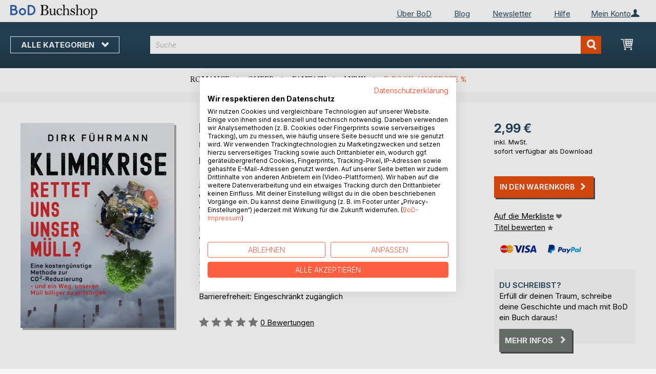

--- FILE ---
content_type: text/css
request_url: https://buchshop.bod.de/static/version1762265026/frontend/Magento/base/default/Payone_Core/css/payone.min.css
body_size: 127
content:
.payone_place_order_not_allowed{color:#999}.payone_place_order_not_allowed SPAN{float:right}.payone_place_order_not_allowed DIV{clear:both}.payoneClear{clear:both}.payoneBNPLselector{margin-bottom:.7em}#payone-paypal-button-minibasket{margin-top:1em}LEGEND.payone.visually-hidden{position:absolute;overflow:hidden;clip:rect(0 0 0 0);height:1px;width:1px;margin:-1px;padding:0;border:0}

--- FILE ---
content_type: application/javascript; charset=UTF-8
request_url: https://buchshop.bod.de/static/version1762265026/base/Magento/base/default/mage/requirejs/baseUrlResolver.min.js
body_size: 431
content:
define('baseUrlInterceptor',['module'],function(module){'use strict';var ctx=require.s.contexts._,origNameToUrl=ctx.nameToUrl,newContextConstr=require.s.newContext;function trimDots(ary){var i,part,length=ary.length;for(i=0;i<length;i++){part=ary[i];if(part==='.'){ary.splice(i,1);i-=1;}else if(part==='..'){if(i===1&&(ary[2]==='..'||ary[0]==='..')){break;}else if(i>0){ary.splice(i-1,2);i-=2;}}}}
function normalize(name,baseName,applyMap,localContext){var lastIndex,baseParts=baseName&&baseName.split('/'),normalizedBaseParts=baseParts;if(name&&name.charAt(0)==='.'){if(baseName){normalizedBaseParts=baseParts.slice(0,baseParts.length-1);name=name.split('/');lastIndex=name.length-1;if(localContext.nodeIdCompat&&jsSuffixRegExp.test(name[lastIndex])){name[lastIndex]=name[lastIndex].replace(jsSuffixRegExp,'');}
name=normalizedBaseParts.concat(name);trimDots(name);name=name.join('/');}else if(name.indexOf('./')===0){name=name.substring(2);}}
return name;}
function getUrl(context,url){var baseUrl=context.config.baseUrl,newConfig=context.config,modulePath=url.replace(baseUrl,''),newBaseUrl,rewrite=module.config()[modulePath];if(!rewrite){return url;}
newBaseUrl=normalize(rewrite,baseUrl,undefined,newConfig);return newBaseUrl+modulePath;}
ctx.nameToUrl=function(){return getUrl(ctx,origNameToUrl.apply(ctx,arguments));};require.s.newContext=function(){var newCtx=newContextConstr.apply(require.s,arguments),newOrigNameToUrl=newCtx.nameToUrl;newCtx.nameToUrl=function(){return getUrl(newCtx,newOrigNameToUrl.apply(newCtx,arguments));};return newCtx;};});require(['baseUrlInterceptor'],function(){'use strict';});